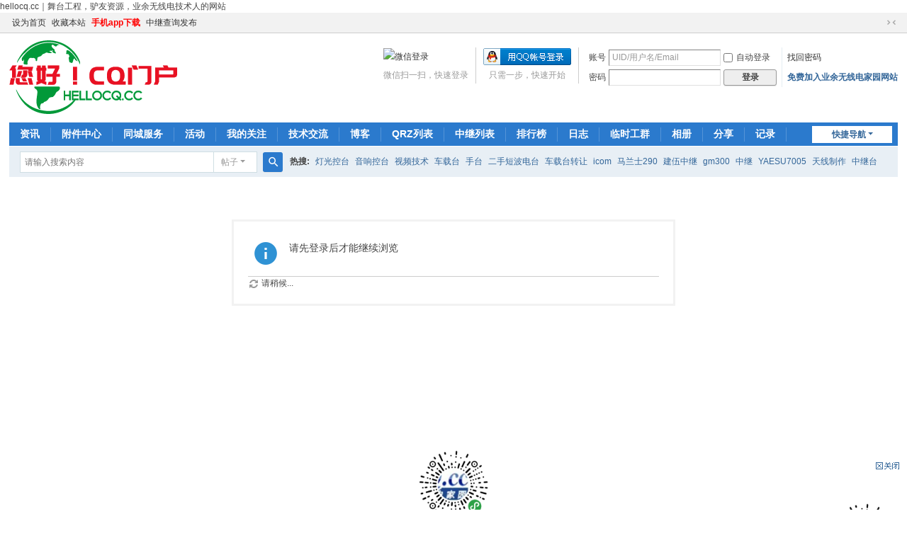

--- FILE ---
content_type: text/html; charset=utf-8
request_url: https://www.hellocq.cc/home.php?mod=space&uid=263827
body_size: 5976
content:
<!DOCTYPE html>
<html>
<head>
<meta charset="utf-8" />
<meta name="renderer" content="webkit" />
<meta http-equiv="X-UA-Compatible" content="IE=edge" />
<title>提示信息 -  您好CQ！门户！ -  Powered by Discuz!</title>
hellocq.cc｜舞台工程，驴友资源，业余无线电技术人的网站
<meta name="keywords" content="" />
<meta name="description" content=",您好CQ！门户！" />
<meta name="generator" content="Discuz! X3.5" />
<meta name="author" content="Discuz! Team and Comsenz UI Team" />
<meta name="copyright" content="2001-2026 Discuz! Team." />
<meta name="MSSmartTagsPreventParsing" content="True" />
<meta http-equiv="MSThemeCompatible" content="Yes" />
<base href="https://www.hellocq.cc/" /><link rel="stylesheet" type="text/css" href="data/cache/style_1_common.css?F9h" /><link rel="stylesheet" type="text/css" href="data/cache/style_1_home_follow.css?F9h" /><!--[if IE]><link rel="stylesheet" type="text/css" href="data/cache/style_1_iefix.css?F9h" /><![endif]--><script type="text/javascript">var STYLEID = '1', STATICURL = 'static/', IMGDIR = 'static/image/common', VERHASH = 'F9h', charset = 'utf-8', discuz_uid = '0', cookiepre = '6Bv8_2132_', cookiedomain = '', cookiepath = '/', showusercard = '1', attackevasive = '0', disallowfloat = 'reply|viewratings|viewthreadmod|viewvote|activity|debate|task', creditnotice = '1|金币|元,2|银币|角,3|铜币|分,4|诚信币|金', defaultstyle = '', REPORTURL = 'aHR0cHM6Ly93d3cuaGVsbG9jcS5jYy9ob21lLnBocD9tb2Q9c3BhY2UmdWlkPTI2MzgyNw==', SITEURL = 'https://www.hellocq.cc/', JSPATH = 'data/cache/', CSSPATH = 'data/cache/style_', DYNAMICURL = '';</script>
<script src="data/cache/common.js?F9h" type="text/javascript"></script>
<meta name="application-name" content="您好CQ！门户！" />
<meta name="msapplication-tooltip" content="您好CQ！门户！" />
<meta name="msapplication-task" content="name=资讯;action-uri=https://www.hellocq.cc/portal.php;icon-uri=https://www.hellocq.cc/static/image/common/portal.ico" /><meta name="msapplication-task" content="name=技术交流;action-uri=https://www.hellocq.cc/forum.php;icon-uri=https://www.hellocq.cc/static/image/common/bbs.ico" />
<meta name="msapplication-task" content="name=圈子;action-uri=https://www.hellocq.cc/group.php;icon-uri=https://www.hellocq.cc/static/image/common/group.ico" /><meta name="msapplication-task" content="name=博客;action-uri=https://www.hellocq.cc/home.php;icon-uri=https://www.hellocq.cc/static/image/common/home.ico" /><link rel="stylesheet" id="css_widthauto" type="text/css" href='data/cache/style_1_widthauto.css?F9h' />
<script type="text/javascript">HTMLNODE.className += ' widthauto'</script>
<script src="data/cache/home.js?F9h" type="text/javascript"></script>
</head>

<body id="nv_home" class="pg_follow" onkeydown="if(event.keyCode==27) return false;">
<div id="append_parent"></div><div id="ajaxwaitid"></div>
<div id="toptb" class="cl">
<div class="wp">
<div class="z"><a href="javascript:;"  onclick="setHomepage('https://www.hellocq.cc/');">设为首页</a><a href="https://www.hellocq.cc/"  onclick="addFavorite(this.href, '您好CQ！门户！');return false;">收藏本站</a><a href="https://www.hellocq.cc/app"  style="font-weight: bold;color: red">手机app下载</a><a href="https://www.hellocq.cc/plugin.php?id=yxf_repeater:index" >中继查询发布</a></div>
<div class="y">
<a id="switchblind" href="javascript:;" onclick="toggleBlind(this)" title="开启辅助访问" class="switchblind"></a>
<a href="javascript:;" id="switchwidth" onclick="widthauto(this)" title="切换到窄版" class="switchwidth">切换到窄版</a>
</div>
</div>
</div>

<div id="hd">
<div class="wp">
<div class="hdc cl"><h2><a href="./" title="您好CQ！门户！"><img src="static/image/common/logo8.png" alt="您好CQ！门户！" class="boardlogo" id="boardlogo" border="0" /></a></h2><script src="data/cache/logging.js?F9h" type="text/javascript"></script>
<form method="post" autocomplete="off" id="lsform" action="member.php?mod=logging&amp;action=login&amp;loginsubmit=yes&amp;infloat=yes&amp;lssubmit=yes" onsubmit="return lsSubmit();">
<div class="fastlg cl">
<span id="return_ls" style="display:none"></span>
<div class="y pns">
<table cellspacing="0" cellpadding="0">
<tr>
<td><label for="ls_username">账号</label></td>
<td><input type="text" name="username" id="ls_username" class="px vm xg1"  value="UID/用户名/Email" onfocus="if(this.value == 'UID/用户名/Email'){this.value = '';this.className = 'px vm';}" onblur="if(this.value == ''){this.value = 'UID/用户名/Email';this.className = 'px vm xg1';}" /></td>
<td class="fastlg_l"><label for="ls_cookietime"><input type="checkbox" name="cookietime" id="ls_cookietime" class="pc" value="2592000" />自动登录</label></td>
<td>&nbsp;<a href="javascript:;" onclick="showWindow('login', 'member.php?mod=logging&action=login&viewlostpw=1')">找回密码</a></td>
</tr>
<tr>
<td><label for="ls_password">密码</label></td>
<td><input type="password" name="password" id="ls_password" class="px vm" autocomplete="off" /></td>
<td class="fastlg_l"><button type="submit" class="pn vm" style="width: 75px;"><em>登录</em></button></td>
<td>&nbsp;<a href="member.php?mod=register" class="xi2 xw1">免费加入业余无线电家园网站</a></td>
</tr>
</table>
<input type="hidden" name="formhash" value="c13daae8" />
<input type="hidden" name="quickforward" value="yes" />
<input type="hidden" name="handlekey" value="ls" />
</div>

<div class="fastlg_fm y" style="margin-right: 10px; padding-right: 10px">
<p><a href="https://www.hellocq.cc/connect.php?mod=login&op=init&referer=home.php%3Fmod%3Dspace%26uid%3D263827&statfrom=login_simple"><img src="static/image/common/qq_login.gif" class="vm" alt="QQ登录" /></a></p>
<p class="hm xg1" style="padding-top: 2px;">只需一步，快速开始</p>
</div>

<div class="fastlg_fm acnqg y" style="margin-right:10px;padding-right:10px">
<p><a href="plugin.php?id=comiis_weixin&amp;mod=wxlogin&amp;inajax=1" onclick="showWindow('comiis_wxlogin', this.href, 'get', 0);"><img src="source/plugin/comiis_weixin/style/wechat_login.png" alt="微信登录" class="vm"></a></p>
<p class="hm xg1" style="padding-top:2px;">微信扫一扫，快速登录</p>
</div>
</div>
</form>
</div>

<div id="nv">
<a href="javascript:;" id="qmenu" onmouseover="delayShow(this, function () {showMenu({'ctrlid':'qmenu','pos':'34!','ctrlclass':'a','duration':2});showForummenu(0);})">快捷导航</a>
<ul><li id="mn_portal" ><a href="portal.php" hidefocus="true" title="Portal"  >资讯<span>Portal</span></a></li><li id="mn_N694f" ><a href="plugin.php?id=tshuz_attachcenter:tshuz_attachcenter" hidefocus="true"  >附件中心</a></li><li id="mn_Nd605" ><a href="https://www.hellocq.cc/plugin.php?id=tom_tongcheng&site=1&mod=index" hidefocus="true"  >同城服务</a></li><li id="mn_N234f" ><a href="plugin.php?id=comiis_app_activity:comiis_app_activity" hidefocus="true"  >活动</a></li><li id="mn_N1d06" ><a href="plugin.php?id=comiis_followlist:comiis_followlist" hidefocus="true"  >我的关注</a></li><li id="mn_forum" ><a href="forum.php" hidefocus="true" title="BBS"  >技术交流<span>BBS</span></a></li><li id="mn_home" ><a href="home.php" hidefocus="true" title="Space"  >博客<span>Space</span></a></li><li id="mn_Nee38" ><a href="plugin.php?id=yxf_qrz:index" hidefocus="true"  >QRZ列表</a></li><li id="mn_Nbc91" ><a href="plugin.php?id=yxf_repeater:index" hidefocus="true"  >中继列表</a></li><li id="mn_N12a7" ><a href="misc.php?mod=ranklist" hidefocus="true" title="Ranklist"  >排行榜<span>Ranklist</span></a></li><li id="mn_home_12" ><a href="home.php?mod=space&do=blog" hidefocus="true" title="Blog"  >日志<span>Blog</span></a></li><li id="mn_N0779" ><a href="plugin.php?id=tom_tclinggong&site=1&mod=index" hidefocus="true"  >临时工群</a></li><li id="mn_home_13" ><a href="home.php?mod=space&do=album" hidefocus="true" title="Album"  >相册<span>Album</span></a></li><li id="mn_home_14" ><a href="home.php?mod=space&do=share" hidefocus="true" title="Share"  >分享<span>Share</span></a></li><li id="mn_home_15" ><a href="home.php?mod=space&do=doing" hidefocus="true" title="Doing"  >记录<span>Doing</span></a></li></ul>
</div>
<div id="mu" class="cl">
</div><div id="scbar" class="scbar_narrow cl">
<form id="scbar_form" method="post" autocomplete="off" onsubmit="searchFocus($('scbar_txt'))" action="search.php?searchsubmit=yes" target="_blank">
<input type="hidden" name="mod" id="scbar_mod" value="search" />
<input type="hidden" name="formhash" value="c13daae8" />
<input type="hidden" name="srchtype" value="title" />
<input type="hidden" name="srhfid" value="0" />
<input type="hidden" name="srhlocality" value="home::follow" />
<table cellspacing="0" cellpadding="0">
<tr>
<td class="scbar_icon_td"></td>
<td class="scbar_txt_td"><input type="text" name="srchtxt" id="scbar_txt" value="请输入搜索内容" autocomplete="off" x-webkit-speech speech /></td>
<td class="scbar_type_td"><a href="javascript:;" id="scbar_type" class="xg1 showmenu" onclick="showMenu(this.id)" hidefocus="true">搜索</a></td>
<td class="scbar_btn_td"><button type="submit" name="searchsubmit" id="scbar_btn" sc="1" class="pn pnc" value="true"><strong class="xi2">搜索</strong></button></td>
<td class="scbar_hot_td">
<div id="scbar_hot">
<strong class="xw1">热搜: </strong>

<a href="search.php?mod=forum&amp;srchtxt=%E7%81%AF%E5%85%89%E6%8E%A7%E5%8F%B0&amp;formhash=c13daae8&amp;searchsubmit=true&amp;source=hotsearch" target="_blank" class="xi2" sc="1">灯光控台</a>



<a href="search.php?mod=forum&amp;srchtxt=%E9%9F%B3%E5%93%8D%E6%8E%A7%E5%8F%B0&amp;formhash=c13daae8&amp;searchsubmit=true&amp;source=hotsearch" target="_blank" class="xi2" sc="1">音响控台</a>



<a href="search.php?mod=forum&amp;srchtxt=%E8%A7%86%E9%A2%91%E6%8A%80%E6%9C%AF&amp;formhash=c13daae8&amp;searchsubmit=true&amp;source=hotsearch" target="_blank" class="xi2" sc="1">视频技术</a>



<a href="search.php?mod=forum&amp;srchtxt=%E8%BD%A6%E8%BD%BD%E5%8F%B0&amp;formhash=c13daae8&amp;searchsubmit=true&amp;source=hotsearch" target="_blank" class="xi2" sc="1">车载台</a>



<a href="search.php?mod=forum&amp;srchtxt=%E6%89%8B%E5%8F%B0&amp;formhash=c13daae8&amp;searchsubmit=true&amp;source=hotsearch" target="_blank" class="xi2" sc="1">手台</a>



<a href="search.php?mod=forum&amp;srchtxt=%E4%BA%8C%E6%89%8B%E7%9F%AD%E6%B3%A2%E7%94%B5%E5%8F%B0&amp;formhash=c13daae8&amp;searchsubmit=true&amp;source=hotsearch" target="_blank" class="xi2" sc="1">二手短波电台</a>



<a href="search.php?mod=forum&amp;srchtxt=%E8%BD%A6%E8%BD%BD%E5%8F%B0%E8%BD%AC%E8%AE%A9&amp;formhash=c13daae8&amp;searchsubmit=true&amp;source=hotsearch" target="_blank" class="xi2" sc="1">车载台转让</a>



<a href="search.php?mod=forum&amp;srchtxt=icom&amp;formhash=c13daae8&amp;searchsubmit=true&amp;source=hotsearch" target="_blank" class="xi2" sc="1">icom</a>



<a href="search.php?mod=forum&amp;srchtxt=%E9%A9%AC%E5%85%B0%E5%A3%AB290&amp;formhash=c13daae8&amp;searchsubmit=true&amp;source=hotsearch" target="_blank" class="xi2" sc="1">马兰士290</a>



<a href="search.php?mod=forum&amp;srchtxt=%E5%BB%BA%E4%BC%8D%E4%B8%AD%E7%BB%A7&amp;formhash=c13daae8&amp;searchsubmit=true&amp;source=hotsearch" target="_blank" class="xi2" sc="1">建伍中继</a>



<a href="search.php?mod=forum&amp;srchtxt=gm300&amp;formhash=c13daae8&amp;searchsubmit=true&amp;source=hotsearch" target="_blank" class="xi2" sc="1">gm300</a>



<a href="search.php?mod=forum&amp;srchtxt=%E4%B8%AD%E7%BB%A7&amp;formhash=c13daae8&amp;searchsubmit=true&amp;source=hotsearch" target="_blank" class="xi2" sc="1">中继</a>



<a href="search.php?mod=forum&amp;srchtxt=YAESU7005&amp;formhash=c13daae8&amp;searchsubmit=true&amp;source=hotsearch" target="_blank" class="xi2" sc="1">YAESU7005</a>



<a href="search.php?mod=forum&amp;srchtxt=%E5%A4%A9%E7%BA%BF%E5%88%B6%E4%BD%9C&amp;formhash=c13daae8&amp;searchsubmit=true&amp;source=hotsearch" target="_blank" class="xi2" sc="1">天线制作</a>



<a href="search.php?mod=forum&amp;srchtxt=%E4%B8%AD%E7%BB%A7%E5%8F%B0&amp;formhash=c13daae8&amp;searchsubmit=true&amp;source=hotsearch" target="_blank" class="xi2" sc="1">中继台</a>

</div>
</td>
</tr>
</table>
</form>
</div>
<ul id="scbar_type_menu" class="p_pop" style="display: none;"><li><a href="javascript:;" rel="article">文章</a></li><li><a href="javascript:;" rel="forum" class="curtype">帖子</a></li><li><a href="javascript:;" rel="blog">日志</a></li><li><a href="javascript:;" rel="album">相册</a></li><li><a href="javascript:;" rel="group">圈子</a></li><li><a href="javascript:;" rel="user">用户</a></li></ul>
<script type="text/javascript">
initSearchmenu('scbar', '');
</script>
</div>
</div>

<link rel="stylesheet" type="text/css" href="template/comiis_app/comiis/comiis_flxx/comiis_pcflxx.css" /><link rel="stylesheet" href="source/plugin/ck8_video/static/audio/APlayer.min.css">
				<script src="source/plugin/ck8_video/static/audio/APlayer.min.js"></script>
				<script type="text/javascript" src="source/plugin/ck8_video/ckplayer/ckplayer_utf-8.js" charset="utf-8"></script>
<div id="wp" class="wp">
<div id="ct" class="wp cl w">
<div class="nfl" id="main_succeed" style="display: none">
<div class="f_c altw">
<div class="alert_right">
<p id="succeedmessage"></p>
<p id="succeedlocation" class="alert_btnleft"></p>
<p class="alert_btnleft"><a id="succeedmessage_href">如果您的浏览器没有自动跳转，请点击此链接</a></p>
</div>
</div>
</div>
<div class="nfl" id="main_message">
<div class="f_c altw">
<div id="messagetext" class="alert_info">
<p>请先登录后才能继续浏览</p>
</div>
<div id="messagelogin"></div>
<script type="text/javascript">ajaxget('member.php?mod=logging&action=login&infloat=yes&frommessage', 'messagelogin');</script>
</div>
</div>
</div>	</div>
<div class="wp a_f"><a href="hellocq.cc" target="_blank"><img src="https://www.hellocq.cc/data/attachment/common/cf/235105hf387bx90jxzbw6r.jpg" height="100" width="100" alt="小程序" border="0"></a></div><div class="a_cn"style="line-height:100px;height:100px"><p class="close" id="ad_corner_close" onclick="setcookie('adclose_39', 1, 86400);this.parentNode.style.display='none'"><a href="javascript:;"><img src="static/image/common/ad_close.gif" /></a></p><a href="https://www.hellocq.cc/forum.php?showoldetails=yes#online" target="_blank"><img src="https://www.hellocq.cc/data/attachment/common/cf/233830hauf2z0rcug0uq2g.jpg" height="100" width="100" alt="小程序扫码登陆" border="0"></a></div><iframe src="https://www.hellocq.cc/plugin.php?id=addon_collect_toutiao:autopost" width="0" height="0" style="width: 0px !important;height: 0px !important;" frameborder="no" border="0" marginwidth="0" marginheight="0" scrolling="no" defer="defer"></iframe><SCRIPT src="source/plugin/it618_members/js/jquery.js?6745043be19508b142dc5e4499c0afad" type=text/javascript></SCRIPT><script type="text/javascript" src="source/plugin/it618_members/js/layer/layer.js"></script>
			<script type="text/javascript" src="source/plugin/it618_credits/js/layer/layer.js"></script>
			<script>			
			jQuery(document).ready(function() {
			jQuery("#vippaybtn").click(function() {
				layerindex=layer.open({
				  type: 2,
				  title: "<div style='float:left'><img src='source/plugin/it618_credits/images/ico.png' style='vertical-align:middle;margin-right:3px; margin-top:-3px'>我的钱包</div>",
				  shadeClose: false,
				  scrollbar: false,
				  shade:  [0.5, "#393D49"],
				  maxmin: false,
				  area: ["868px", "588px"],
				  content: "plugin.php?id=it618_credits:do&dotype=buygroup",
				  cancel: function(index, layero){ 
				  }    
				});
			});
			});
			function IT618_QB(url) {
				layerindex=layer.open({
				  type: 2,
				  title: "<div style='float:left'><img src='source/plugin/it618_credits/images/ico.png' style='vertical-align:middle;margin-right:3px; margin-top:-3px'>我的钱包</div>",
				  shadeClose: false,
				  scrollbar: false,
				  shade:  [0.5, "#393D49"],
				  maxmin: false,
				  area: ["868px", "588px"],
				  content: url,
				  cancel: function(index, layero){ 
				  }    
				});
			}
			</script>
		<div id="vippaybtn" style="display:none"></div><script type="text/javascript" src="./plugin.php?id=comiis_app_video:comiis_app_video_up"></script><div id="ft" class="wp cl">
<div id="flk" class="y">
<p>
<a href="//wpa.qq.com/msgrd?v=3&amp;uin=105389283&amp;site=您好CQ！门户！&amp;menu=yes&amp;from=discuz" target="_blank" title="QQ"><img src="static/image/common/site_qq.jpg" alt="QQ" /></a><span class="pipe">|</span><a href="app"  style="text-decoration: underline;color: red">手机app下载</a><span class="pipe">|</span><a href="#"  style="font-weight: bold;">中视遐迩（北京）版权所有</a><span class="pipe">|</span><a href="forum.php?showmobile=yes"  style="font-weight: bold;text-decoration: underline;">手机版</a><span class="pipe">|</span><a href="forum.php?mod=misc&action=showdarkroom" >小黑屋</a><span class="pipe">|</span><a href="/imges/fuwuhao.jpg" >服务号</a><span class="pipe">|</span><strong><a href="https://www.hellocq.cc" target="_blank">您好CQ！门户！</a></strong>
( <a href="https://beian.miit.gov.cn/" target="_blank">京ICP备15023877号-4 </a> )</p>
<p class="xs0">
GMT+8, 2026-1-19 22:56<span id="debuginfo">
, Processed in 0.064889 second(s), 7 queries
.
</span>
</p>
</div>
<div id="frt">
<p>Powered by <strong><a href="https://www.discuz.vip/" target="_blank">Discuz!</a></strong> <em>X3.5</em></p>
<p class="xs0">&copy; 2001-2026 <a href="https://code.dismall.com/" target="_blank">Discuz! Team</a>.</p>
</div></div>
<script src="home.php?mod=misc&ac=sendmail&rand=1768834574" type="text/javascript"></script>

<div id="scrolltop">
<span hidefocus="true"><a title="返回顶部" onclick="window.scrollTo('0','0')" class="scrolltopa" ><b>返回顶部</b></a></span>
</div>
<script type="text/javascript">_attachEvent(window, 'scroll', function () { showTopLink(); });checkBlind();</script>
</body>
</html>


--- FILE ---
content_type: text/css
request_url: https://www.hellocq.cc/template/comiis_app/comiis/comiis_flxx/comiis_pcflxx.css
body_size: 2560
content:
img[src*="smiley"] {max-width:30px;max-height:30px} /* 电脑版表情处理，如有影响其他的，请删除本行即可 */
a[href*="profile&op=verify"] img {max-height:14px} /* 电脑版认证图标缩小处理，如有影响请删除本行即可 */
img[src*="static/image/poke"] {max-width:18px;max-height:18px} /* 电脑版打招呼图标处理，如有影响其他的，请删除本行即可 */

#threadstamp{z-index:20}#threadlist div.mbm{margin-bottom:0 !important}.comiis_flxx_oklist{overflow:hidden}.comiis_flxx_oklist .comiis_wxlist{border-top:1px solid #e3e3e3;overflow:hidden;position:relative}.comiis_flxx_oklist .comiis_wxlist:nth-child(1){border-top:none}.comiis_flxx_oklist .comiis_wxlist:hover{background:#fafafa;text-decoration:none}.comiis_flxx_oklist .wxlist_li_top{margin:12px 12px 0 66px;overflow:hidden}.comiis_flxx_oklist .wxlist_li_top .top_tximg{position:absolute;top:12px;left:12px;width:44px;height:44px;border-radius:2px}.comiis_flxx_oklist .wxlist_li_top .top_tximg img{width:44px;height:44px;border-radius:2px}.comiis_flxx_oklist .wxlist_li_top h2{display:block;height:20px;line-height:20px;font-weight:400}.comiis_flxx_oklist .wxlist_li_top em{font-size:12px;color:#aaa}.comiis_flxx_oklist .wxlist_li_top .top_user{float:left;font-size:14px;color:#999}.comiis_flxx_oklist .wxlist_li_top .top_user a{color:#999}.comiis_flxx_oklist .flxx_moblibox_tit{color:#369;font-size:16px;padding:2px 0}.comiis_flxx_oklist .flxx_moblibox_tit .tit_bg{float:left;height:20px;line-height:20px;margin:3px 6px 0 0;padding:0 3px;background:#f90;color:#fff;font-size:14px;border-radius:2px}.comiis_flxx_oklist .flxx_moblibox_img{margin:10px 0 5px 10px;width:100px;height:80px;border-radius:2px;overflow:hidden;position:relative}.comiis_flxx_oklist .flxx_moblibox_img img{width:100%;border-radius:2px}.comiis_flxx_oklist .wxlist_li_box{margin:0 8px 0 66px;overflow:hidden}.comiis_flxx_oklist .wxlist_li_box a{display:block;text-decoration:none;overflow:hidden}.comiis_flxx_oklist .comiis_flxx_moblibox{margin-right:6px;font-size:14px;color:#999}.comiis_flxx_oklist .comiis_flxx_moblibox li span i{display:none}.comiis_flxx_oklist .wxlist_li_box .f_a{font-size:14px;color:#f60}.comiis_flxx_oklist .wxlist_li_box .f12{font-size:14px}.comiis_flxx_oklist .flxx_moblibox_tag{font-size:14px;color:green;padding-bottom:2px;overflow:hidden}.comiis_flxx_oklist .flxx_moblibox_tag em{margin-right:10px}.comiis_flxx_oklist .flxx_moblibox_tag em em a{color:green}.comiis_flxx_oklist .flxx_moblibox_tag span.flxx_mobnone{margin-right:10px;color:#ccc}.comiis_flxx_oklist .comiis_wxlist_bottom{height:18px;line-height:18px;margin:2px 12px 12px 66px;color:#aaa;position:relative}.comiis_flxx_oklist .wxlist_li_top .top_user a:hover,.comiis_flxx_oklist .wxlist_li_box a:hover .flxx_moblibox_tit{color:#db0000}.comiis_flxx_oklist .flxx_moblibox_ico{display:inline-block;height:18px;line-height:18px;font-size:12px;margin-right:5px;padding:0 2px;border-radius:2px;background:#369;color:#fff}.comiis_flxx_pc .comiis_flxx_lxbox{position:absolute;right:12px;bottom:36px;background:#fff}.comiis_flxx_li{border-top:1px solid #e3e3e3;overflow:hidden;position:relative}.comiis_flxx_li:nth-child(1){border-top:none}.comiis_flxx_li a.flxx_li_a{display:block;padding:12px;text-decoration:none;overflow:hidden}.comiis_flxx_li a.flxx_li_a:hover{background:#f8f8f8;text-decoration:none}.comiis_flxx_li h2{font-size:18px;height:24px;line-height:24px;padding-bottom:2px;font-weight:400;color:#369}.comiis_flxx_li h2 .tit_bg{float:left;height:20px;line-height:20px;margin:3px 8px 0 0;padding:0 3px;background:#f90;color:#fff;font-size:14px;border-radius:2px}.comiis_flxx_li h2 .bg_0{background:#62af00}.comiis_flxx_li a:hover h2{color:#db0000}.comiis_flxx_li h2 span.y{font-size:12px;color:#999}.comiis_flxx_li p.txt1{height:24px;line-height:24px;color:#999}.comiis_flxx_li p.txt1 span.f_a{font-size:20px;color:#f60}.comiis_flxx_li p.txt1 em.f_a{color:#f60;font-size:12px}.comiis_flxx_li p.txt1 span.pcgs{font-size:14px;color:#369}.comiis_flxx_li .flxx_li_tag span.y{color:#999;font-size:12px}.comiis_flxx_li p.txt2{display:none}.comiis_flxx_li .flxx_li_tag{font-size:14px;color:#62af00;padding-top:4px;padding-bottom:3px;height:auto;overflow:hidden}.comiis_flxx_li .flxx_li_tag em{margin-right:10px}.comiis_flxx_li .flxx_li_tag em a{color:#62af00}.comiis_flxx_li .flxx_li_tag span.flxx_mobnone{margin-right:10px;color:#ccc}.comiis_flxx_li .flxx_li_sum{padding-right:4px}.comiis_flxx_li .flxx_li_zimg{width:120px;height:105px;margin-right:10px;border-radius:1.5px;overflow:hidden;position:relative}.comiis_flxx_li .flxx_li_zimg img{width:100%;height:100%;overflow:hidden;object-fit:cover}.comiis_flxx_li .flxx_li_zimg span{position:absolute;left:0;bottom:0;height:20px;line-height:20px;width:100%;text-align:center;background:rgba(0,0,0,0.6);color:#fff;overflow:hidden}.comiis_flxx_li .flxx_li_zimg em{position:absolute;left:0;bottom:10px;height:20px;line-height:20px;padding:0 6px;border-radius:0 2px 2px 0;background:rgba(0,0,0,0.6);color:#fff;overflow:hidden}.comiis_flxx_li .flxx_li_rbox{height:100px;overflow:hidden}.comiis_flxx_li .flxx_li_user{position:absolute;left:0px;bottom:12px;width:100%;line-height:20px;color:#999}.comiis_flxx_li .flxx_li_user p{display:block;padding:0 12px 0 142px}.comiis_flxx_li .flxx_li_user img{float:left;width:20px;height:20px;border-radius:50%}.comiis_flxx_li .flxx_li_user a{color:#369;padding:0 6px;text-decoration:none}.comiis_flxx_li .flxx_li_user a:hover{color:#db0000;text-decoration:none}.flxx_li_qz .flxx_li_zimg{margin-left:10px;margin-right:0}.flxx_li_qz .flxx_li_user p{padding:0 145px 0 12px}.flxx_li_zr .flxx_li_zimg{margin-left:10px;margin-right:0}.flxx_li_zr .flxx_li_user p{padding:0 145px 0 12px}.flxx_li_zp h2{padding-bottom:6px}.flxx_li_zp  p.txt1 span.f_a{font-size:18px}.pcb .flxx_li_pc h2{padding-bottom:6px;margin:8px 0 0}.flxx_li_pc a.flxx_li_a{height:106px}.flxx_li_pc .flxx_li_user p{padding:0 12px}.flxx_li_pc .comiis_flxx_lxbox{position:absolute;right:13px;bottom:13px;background:#fff}.flxx_li_pc p.txt1{color:#333;font-size:14px}.flxx_li_pc p.txt1 i{display:none}.flxx_li_pc p.txt1 span.f_c{color:#888}.flxx_li_pc p.pcxx_tit{color:#369;font-size:18px;margin-top:5px;margin-bottom:15px}.flxx_li_pc p.pcxx_tit span.f12{font-size:12px;color:#aaa;padding-left:4px}.pcb .flxx_li_pc .comiis_flxx_lxbox{position:absolute;right:1px;bottom:5px;background:#fff}.pc_tj{background:url('dt.png') no-repeat;padding-left:25px}.pc_time{background:url('time.png') no-repeat;padding-left:25px}.pc_cx{background:url('cx.png') no-repeat;padding-left:25px}.pc_kw{background:url('kw.png') no-repeat;padding-left:25px}.pc_fy{background:url('fy.png') no-repeat;padding-left:25px}.comiis_flxx_style{overflow:hidden;position:relative}.comiis_flxx_xc{height:36px;line-height:36px;font-size:22px;color:#ff6600;overflow:hidden}.pcb .comiis_flxx_xc em{font-size:14px;color:#ff6600}.comiis_flxx_body{padding:0;overflow:hidden}.comiis_flxx_body h2{height:30px;line-height:30px;font-size:14px}.comiis_flxx_body li{height:28px;line-height:28px;font-size:14px;overflow:hidden}.comiis_flxx_body li .comiis_font{display:none}.comiis_flxx_body li span.f_d{color:#ccc}.comiis_flxx_body li.f_a{color:#ff6600}.comiis_flxx_body li.f_d,.comiis_flxx_body li.f_c{color:#888}.comiis_flxx_body li.comiis_flxx_tag{background:#fffeee;border:1px solid #f0d8b8;line-height:24px;height:auto;margin:10px 0;padding:5px 10px 6px;color:#369}.comiis_flxx_body li.comiis_flxx_tag em{color:#369;margin-right:10px}.comiis_flxx_body li.comiis_flxx_tag em a{color:#369}.comiis_flxx_body li.flxx_lxxx .flico02{float:left;width:20px;height:20px;background:url('dh.png');background-repeat:no-repeat;background-size:20px 20px;margin-top:5px;margin-right:6px}.comiis_flxx_body li.flxx_lxxx .flico03{float:left;width:20px;height:20px;background:url('wx.png');background-repeat:no-repeat;background-size:20px 20px;margin-top:5px;margin-right:6px}.comiis_flxx_body li.flxx_lxxx .flico04{float:left;width:20px;height:20px;background:url('qq.png');background-repeat:no-repeat;background-size:20px 20px;margin-top:6px;margin-right:6px}.comiis_flxx_body .flxx_litwo li{float:left;width:48%;padding-right:2%;height:24px}.comiis_flxx_body .flxx_litwo li.w100{width:100%}.comiis_flxx_body .flxx_litwo li.hauto{height:auto}.comiis_flxx_body .flxx_litwo li .f_c{color:#888}.comiis_flxx_tit{font-size:14px;background:#f3f3f3;border-bottom:1px solid #e3e3e3;height:34px;line-height:34px;padding:0;margin:20px 0 6px;position:relative;z-index:10}.pcb .comiis_flxx_tit h2{position:absolute;top:0;left:0;display:inline-block;background:#fff;border-top:2px solid #62af00;border-left:1px solid #e3e3e3;border-right:1px solid #e3e3e3;color:#62af00;height:33px;line-height:32px;font-size:14px;margin:0;padding:0 15px}.pcb .comiis_flxx_tit .y{font-size:12px;color:#db0000;padding-right:10px}.flxx_pcnone,.comiis_flxx_top,.comiis_flxx_body .flxx_title,.comiis_flxx_body li.foot_time,.comiis_flxx_footbox,.comiis_flxx_body .comiis_flxx_hys,.comiis_tips,.comiis_flxx_body .comiis_flxx_stamp,.comiis_flxx_libox .comiis_flxx_stamp{display:none}.comiis_flxx_topimg{float:left;width:300px;height:210px;background:#f8f8f8;margin:10px 20px 0 0;overflow:hidden;position:relative}.comiis_flxx_topimg img{width:100%;height:100%;object-fit:cover}.pcb .comiis_flxx_topimg em{position:absolute;left:0;top:0;height:24px;line-height:24px;padding:0 6px;border-radius:0 0 3px 0;background:#62af00;color:#fff;overflow:hidden}.comiis_flxx_rbox{overflow:hidden}.comiis_flxx_body li.comiis_flxx_tag{background:none;border:none;line-height:28px;height:56px;margin:0;padding:0}.comiis_flxx_lxbox{border:1px solid #71b61c;color:#48a300;font-size:20px;height:38px;line-height:38px;margin-top:9px;padding-left:53px;padding-right:15px;display:inline-block;border-radius:3px;position:relative}.comiis_flxx_lxbox span{color:#999;font-size:14px;margin-left:10px}.comiis_flxx_lxbox em{background:#71b61c url('comiis_flxx_telico.jpg') no-repeat 0 0;position:absolute;top:0;left:0;width:40px;height:38px}.comiis_flxx_esxx .comiis_flxx_rbox .comiis_flxx_tit{margin-top:10px}.comiis_flxx_esxx .comiis_flxx_tips{display:block;background:#f2f9fc url('comiis_flxx_tipico.gif') no-repeat 10px 9px;border:1px solid #e6f1f7;line-height:34px;height:auto;margin:20px 0 6px;padding:0 10px 1px 40px}.comiis_flxx_esxx_qg .comiis_flxx_body li.comiis_flxx_tag{color:#999}.comiis_flxx_zpxx .comiis_flxx_body li.comiis_flxx_tag{height:auto}.comiis_flxx_qzxx .comiis_flxx_topimg{float:right;width:200px;height:245px;margin-right:0;margin-left:20px}.comiis_flxx_qzxx .comiis_flxx_body li.comiis_flxx_tag{margin-bottom:15px}.comiis_flxx_sfxx .comiis_flxx_body li.comiis_flxx_tag{height:auto}.comiis_flxx_sfxx .comiis_flxx_topimg{height:228px}.comiis_flxx_zrxx .comiis_flxx_topimg{width:260px;height:175px}
